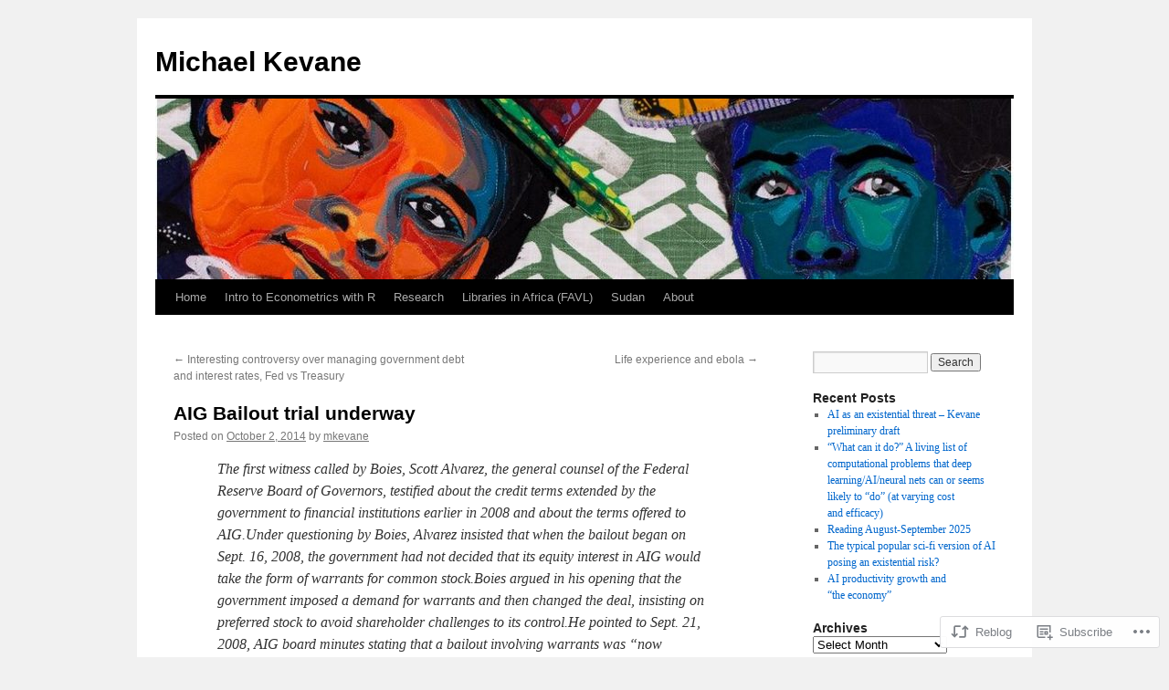

--- FILE ---
content_type: text/html; charset=UTF-8
request_url: https://mkevane.com/2014/10/02/aig-bailout-t4rial-underway/
body_size: 20576
content:
<!DOCTYPE html>
<html lang="en">
<head>
<meta charset="UTF-8" />
<title>
AIG Bailout trial underway | Michael Kevane</title>
<link rel="profile" href="https://gmpg.org/xfn/11" />
<link rel="stylesheet" type="text/css" media="all" href="https://s0.wp.com/wp-content/themes/pub/twentyten/style.css?m=1659017451i&amp;ver=20190507" />
<link rel="pingback" href="https://mkevane.com/xmlrpc.php">
<meta name='robots' content='max-image-preview:large' />

<!-- Async WordPress.com Remote Login -->
<script id="wpcom_remote_login_js">
var wpcom_remote_login_extra_auth = '';
function wpcom_remote_login_remove_dom_node_id( element_id ) {
	var dom_node = document.getElementById( element_id );
	if ( dom_node ) { dom_node.parentNode.removeChild( dom_node ); }
}
function wpcom_remote_login_remove_dom_node_classes( class_name ) {
	var dom_nodes = document.querySelectorAll( '.' + class_name );
	for ( var i = 0; i < dom_nodes.length; i++ ) {
		dom_nodes[ i ].parentNode.removeChild( dom_nodes[ i ] );
	}
}
function wpcom_remote_login_final_cleanup() {
	wpcom_remote_login_remove_dom_node_classes( "wpcom_remote_login_msg" );
	wpcom_remote_login_remove_dom_node_id( "wpcom_remote_login_key" );
	wpcom_remote_login_remove_dom_node_id( "wpcom_remote_login_validate" );
	wpcom_remote_login_remove_dom_node_id( "wpcom_remote_login_js" );
	wpcom_remote_login_remove_dom_node_id( "wpcom_request_access_iframe" );
	wpcom_remote_login_remove_dom_node_id( "wpcom_request_access_styles" );
}

// Watch for messages back from the remote login
window.addEventListener( "message", function( e ) {
	if ( e.origin === "https://r-login.wordpress.com" ) {
		var data = {};
		try {
			data = JSON.parse( e.data );
		} catch( e ) {
			wpcom_remote_login_final_cleanup();
			return;
		}

		if ( data.msg === 'LOGIN' ) {
			// Clean up the login check iframe
			wpcom_remote_login_remove_dom_node_id( "wpcom_remote_login_key" );

			var id_regex = new RegExp( /^[0-9]+$/ );
			var token_regex = new RegExp( /^.*|.*|.*$/ );
			if (
				token_regex.test( data.token )
				&& id_regex.test( data.wpcomid )
			) {
				// We have everything we need to ask for a login
				var script = document.createElement( "script" );
				script.setAttribute( "id", "wpcom_remote_login_validate" );
				script.src = '/remote-login.php?wpcom_remote_login=validate'
					+ '&wpcomid=' + data.wpcomid
					+ '&token=' + encodeURIComponent( data.token )
					+ '&host=' + window.location.protocol
					+ '//' + window.location.hostname
					+ '&postid=2445'
					+ '&is_singular=1';
				document.body.appendChild( script );
			}

			return;
		}

		// Safari ITP, not logged in, so redirect
		if ( data.msg === 'LOGIN-REDIRECT' ) {
			window.location = 'https://wordpress.com/log-in?redirect_to=' + window.location.href;
			return;
		}

		// Safari ITP, storage access failed, remove the request
		if ( data.msg === 'LOGIN-REMOVE' ) {
			var css_zap = 'html { -webkit-transition: margin-top 1s; transition: margin-top 1s; } /* 9001 */ html { margin-top: 0 !important; } * html body { margin-top: 0 !important; } @media screen and ( max-width: 782px ) { html { margin-top: 0 !important; } * html body { margin-top: 0 !important; } }';
			var style_zap = document.createElement( 'style' );
			style_zap.type = 'text/css';
			style_zap.appendChild( document.createTextNode( css_zap ) );
			document.body.appendChild( style_zap );

			var e = document.getElementById( 'wpcom_request_access_iframe' );
			e.parentNode.removeChild( e );

			document.cookie = 'wordpress_com_login_access=denied; path=/; max-age=31536000';

			return;
		}

		// Safari ITP
		if ( data.msg === 'REQUEST_ACCESS' ) {
			console.log( 'request access: safari' );

			// Check ITP iframe enable/disable knob
			if ( wpcom_remote_login_extra_auth !== 'safari_itp_iframe' ) {
				return;
			}

			// If we are in a "private window" there is no ITP.
			var private_window = false;
			try {
				var opendb = window.openDatabase( null, null, null, null );
			} catch( e ) {
				private_window = true;
			}

			if ( private_window ) {
				console.log( 'private window' );
				return;
			}

			var iframe = document.createElement( 'iframe' );
			iframe.id = 'wpcom_request_access_iframe';
			iframe.setAttribute( 'scrolling', 'no' );
			iframe.setAttribute( 'sandbox', 'allow-storage-access-by-user-activation allow-scripts allow-same-origin allow-top-navigation-by-user-activation' );
			iframe.src = 'https://r-login.wordpress.com/remote-login.php?wpcom_remote_login=request_access&origin=' + encodeURIComponent( data.origin ) + '&wpcomid=' + encodeURIComponent( data.wpcomid );

			var css = 'html { -webkit-transition: margin-top 1s; transition: margin-top 1s; } /* 9001 */ html { margin-top: 46px !important; } * html body { margin-top: 46px !important; } @media screen and ( max-width: 660px ) { html { margin-top: 71px !important; } * html body { margin-top: 71px !important; } #wpcom_request_access_iframe { display: block; height: 71px !important; } } #wpcom_request_access_iframe { border: 0px; height: 46px; position: fixed; top: 0; left: 0; width: 100%; min-width: 100%; z-index: 99999; background: #23282d; } ';

			var style = document.createElement( 'style' );
			style.type = 'text/css';
			style.id = 'wpcom_request_access_styles';
			style.appendChild( document.createTextNode( css ) );
			document.body.appendChild( style );

			document.body.appendChild( iframe );
		}

		if ( data.msg === 'DONE' ) {
			wpcom_remote_login_final_cleanup();
		}
	}
}, false );

// Inject the remote login iframe after the page has had a chance to load
// more critical resources
window.addEventListener( "DOMContentLoaded", function( e ) {
	var iframe = document.createElement( "iframe" );
	iframe.style.display = "none";
	iframe.setAttribute( "scrolling", "no" );
	iframe.setAttribute( "id", "wpcom_remote_login_key" );
	iframe.src = "https://r-login.wordpress.com/remote-login.php"
		+ "?wpcom_remote_login=key"
		+ "&origin=aHR0cHM6Ly9ta2V2YW5lLmNvbQ%3D%3D"
		+ "&wpcomid=32792239"
		+ "&time=" + Math.floor( Date.now() / 1000 );
	document.body.appendChild( iframe );
}, false );
</script>
<link rel='dns-prefetch' href='//s0.wp.com' />
<link rel="alternate" type="application/rss+xml" title="Michael Kevane &raquo; Feed" href="https://mkevane.com/feed/" />
<link rel="alternate" type="application/rss+xml" title="Michael Kevane &raquo; Comments Feed" href="https://mkevane.com/comments/feed/" />
	<script type="text/javascript">
		/* <![CDATA[ */
		function addLoadEvent(func) {
			var oldonload = window.onload;
			if (typeof window.onload != 'function') {
				window.onload = func;
			} else {
				window.onload = function () {
					oldonload();
					func();
				}
			}
		}
		/* ]]> */
	</script>
	<link crossorigin='anonymous' rel='stylesheet' id='all-css-0-1' href='/wp-content/mu-plugins/likes/jetpack-likes.css?m=1743883414i&cssminify=yes' type='text/css' media='all' />
<style id='wp-emoji-styles-inline-css'>

	img.wp-smiley, img.emoji {
		display: inline !important;
		border: none !important;
		box-shadow: none !important;
		height: 1em !important;
		width: 1em !important;
		margin: 0 0.07em !important;
		vertical-align: -0.1em !important;
		background: none !important;
		padding: 0 !important;
	}
/*# sourceURL=wp-emoji-styles-inline-css */
</style>
<link crossorigin='anonymous' rel='stylesheet' id='all-css-2-1' href='/wp-content/plugins/gutenberg-core/v22.2.0/build/styles/block-library/style.css?m=1764855221i&cssminify=yes' type='text/css' media='all' />
<style id='wp-block-library-inline-css'>
.has-text-align-justify {
	text-align:justify;
}
.has-text-align-justify{text-align:justify;}

/*# sourceURL=wp-block-library-inline-css */
</style><style id='global-styles-inline-css'>
:root{--wp--preset--aspect-ratio--square: 1;--wp--preset--aspect-ratio--4-3: 4/3;--wp--preset--aspect-ratio--3-4: 3/4;--wp--preset--aspect-ratio--3-2: 3/2;--wp--preset--aspect-ratio--2-3: 2/3;--wp--preset--aspect-ratio--16-9: 16/9;--wp--preset--aspect-ratio--9-16: 9/16;--wp--preset--color--black: #000;--wp--preset--color--cyan-bluish-gray: #abb8c3;--wp--preset--color--white: #fff;--wp--preset--color--pale-pink: #f78da7;--wp--preset--color--vivid-red: #cf2e2e;--wp--preset--color--luminous-vivid-orange: #ff6900;--wp--preset--color--luminous-vivid-amber: #fcb900;--wp--preset--color--light-green-cyan: #7bdcb5;--wp--preset--color--vivid-green-cyan: #00d084;--wp--preset--color--pale-cyan-blue: #8ed1fc;--wp--preset--color--vivid-cyan-blue: #0693e3;--wp--preset--color--vivid-purple: #9b51e0;--wp--preset--color--blue: #0066cc;--wp--preset--color--medium-gray: #666;--wp--preset--color--light-gray: #f1f1f1;--wp--preset--gradient--vivid-cyan-blue-to-vivid-purple: linear-gradient(135deg,rgb(6,147,227) 0%,rgb(155,81,224) 100%);--wp--preset--gradient--light-green-cyan-to-vivid-green-cyan: linear-gradient(135deg,rgb(122,220,180) 0%,rgb(0,208,130) 100%);--wp--preset--gradient--luminous-vivid-amber-to-luminous-vivid-orange: linear-gradient(135deg,rgb(252,185,0) 0%,rgb(255,105,0) 100%);--wp--preset--gradient--luminous-vivid-orange-to-vivid-red: linear-gradient(135deg,rgb(255,105,0) 0%,rgb(207,46,46) 100%);--wp--preset--gradient--very-light-gray-to-cyan-bluish-gray: linear-gradient(135deg,rgb(238,238,238) 0%,rgb(169,184,195) 100%);--wp--preset--gradient--cool-to-warm-spectrum: linear-gradient(135deg,rgb(74,234,220) 0%,rgb(151,120,209) 20%,rgb(207,42,186) 40%,rgb(238,44,130) 60%,rgb(251,105,98) 80%,rgb(254,248,76) 100%);--wp--preset--gradient--blush-light-purple: linear-gradient(135deg,rgb(255,206,236) 0%,rgb(152,150,240) 100%);--wp--preset--gradient--blush-bordeaux: linear-gradient(135deg,rgb(254,205,165) 0%,rgb(254,45,45) 50%,rgb(107,0,62) 100%);--wp--preset--gradient--luminous-dusk: linear-gradient(135deg,rgb(255,203,112) 0%,rgb(199,81,192) 50%,rgb(65,88,208) 100%);--wp--preset--gradient--pale-ocean: linear-gradient(135deg,rgb(255,245,203) 0%,rgb(182,227,212) 50%,rgb(51,167,181) 100%);--wp--preset--gradient--electric-grass: linear-gradient(135deg,rgb(202,248,128) 0%,rgb(113,206,126) 100%);--wp--preset--gradient--midnight: linear-gradient(135deg,rgb(2,3,129) 0%,rgb(40,116,252) 100%);--wp--preset--font-size--small: 13px;--wp--preset--font-size--medium: 20px;--wp--preset--font-size--large: 36px;--wp--preset--font-size--x-large: 42px;--wp--preset--font-family--albert-sans: 'Albert Sans', sans-serif;--wp--preset--font-family--alegreya: Alegreya, serif;--wp--preset--font-family--arvo: Arvo, serif;--wp--preset--font-family--bodoni-moda: 'Bodoni Moda', serif;--wp--preset--font-family--bricolage-grotesque: 'Bricolage Grotesque', sans-serif;--wp--preset--font-family--cabin: Cabin, sans-serif;--wp--preset--font-family--chivo: Chivo, sans-serif;--wp--preset--font-family--commissioner: Commissioner, sans-serif;--wp--preset--font-family--cormorant: Cormorant, serif;--wp--preset--font-family--courier-prime: 'Courier Prime', monospace;--wp--preset--font-family--crimson-pro: 'Crimson Pro', serif;--wp--preset--font-family--dm-mono: 'DM Mono', monospace;--wp--preset--font-family--dm-sans: 'DM Sans', sans-serif;--wp--preset--font-family--dm-serif-display: 'DM Serif Display', serif;--wp--preset--font-family--domine: Domine, serif;--wp--preset--font-family--eb-garamond: 'EB Garamond', serif;--wp--preset--font-family--epilogue: Epilogue, sans-serif;--wp--preset--font-family--fahkwang: Fahkwang, sans-serif;--wp--preset--font-family--figtree: Figtree, sans-serif;--wp--preset--font-family--fira-sans: 'Fira Sans', sans-serif;--wp--preset--font-family--fjalla-one: 'Fjalla One', sans-serif;--wp--preset--font-family--fraunces: Fraunces, serif;--wp--preset--font-family--gabarito: Gabarito, system-ui;--wp--preset--font-family--ibm-plex-mono: 'IBM Plex Mono', monospace;--wp--preset--font-family--ibm-plex-sans: 'IBM Plex Sans', sans-serif;--wp--preset--font-family--ibarra-real-nova: 'Ibarra Real Nova', serif;--wp--preset--font-family--instrument-serif: 'Instrument Serif', serif;--wp--preset--font-family--inter: Inter, sans-serif;--wp--preset--font-family--josefin-sans: 'Josefin Sans', sans-serif;--wp--preset--font-family--jost: Jost, sans-serif;--wp--preset--font-family--libre-baskerville: 'Libre Baskerville', serif;--wp--preset--font-family--libre-franklin: 'Libre Franklin', sans-serif;--wp--preset--font-family--literata: Literata, serif;--wp--preset--font-family--lora: Lora, serif;--wp--preset--font-family--merriweather: Merriweather, serif;--wp--preset--font-family--montserrat: Montserrat, sans-serif;--wp--preset--font-family--newsreader: Newsreader, serif;--wp--preset--font-family--noto-sans-mono: 'Noto Sans Mono', sans-serif;--wp--preset--font-family--nunito: Nunito, sans-serif;--wp--preset--font-family--open-sans: 'Open Sans', sans-serif;--wp--preset--font-family--overpass: Overpass, sans-serif;--wp--preset--font-family--pt-serif: 'PT Serif', serif;--wp--preset--font-family--petrona: Petrona, serif;--wp--preset--font-family--piazzolla: Piazzolla, serif;--wp--preset--font-family--playfair-display: 'Playfair Display', serif;--wp--preset--font-family--plus-jakarta-sans: 'Plus Jakarta Sans', sans-serif;--wp--preset--font-family--poppins: Poppins, sans-serif;--wp--preset--font-family--raleway: Raleway, sans-serif;--wp--preset--font-family--roboto: Roboto, sans-serif;--wp--preset--font-family--roboto-slab: 'Roboto Slab', serif;--wp--preset--font-family--rubik: Rubik, sans-serif;--wp--preset--font-family--rufina: Rufina, serif;--wp--preset--font-family--sora: Sora, sans-serif;--wp--preset--font-family--source-sans-3: 'Source Sans 3', sans-serif;--wp--preset--font-family--source-serif-4: 'Source Serif 4', serif;--wp--preset--font-family--space-mono: 'Space Mono', monospace;--wp--preset--font-family--syne: Syne, sans-serif;--wp--preset--font-family--texturina: Texturina, serif;--wp--preset--font-family--urbanist: Urbanist, sans-serif;--wp--preset--font-family--work-sans: 'Work Sans', sans-serif;--wp--preset--spacing--20: 0.44rem;--wp--preset--spacing--30: 0.67rem;--wp--preset--spacing--40: 1rem;--wp--preset--spacing--50: 1.5rem;--wp--preset--spacing--60: 2.25rem;--wp--preset--spacing--70: 3.38rem;--wp--preset--spacing--80: 5.06rem;--wp--preset--shadow--natural: 6px 6px 9px rgba(0, 0, 0, 0.2);--wp--preset--shadow--deep: 12px 12px 50px rgba(0, 0, 0, 0.4);--wp--preset--shadow--sharp: 6px 6px 0px rgba(0, 0, 0, 0.2);--wp--preset--shadow--outlined: 6px 6px 0px -3px rgb(255, 255, 255), 6px 6px rgb(0, 0, 0);--wp--preset--shadow--crisp: 6px 6px 0px rgb(0, 0, 0);}:where(.is-layout-flex){gap: 0.5em;}:where(.is-layout-grid){gap: 0.5em;}body .is-layout-flex{display: flex;}.is-layout-flex{flex-wrap: wrap;align-items: center;}.is-layout-flex > :is(*, div){margin: 0;}body .is-layout-grid{display: grid;}.is-layout-grid > :is(*, div){margin: 0;}:where(.wp-block-columns.is-layout-flex){gap: 2em;}:where(.wp-block-columns.is-layout-grid){gap: 2em;}:where(.wp-block-post-template.is-layout-flex){gap: 1.25em;}:where(.wp-block-post-template.is-layout-grid){gap: 1.25em;}.has-black-color{color: var(--wp--preset--color--black) !important;}.has-cyan-bluish-gray-color{color: var(--wp--preset--color--cyan-bluish-gray) !important;}.has-white-color{color: var(--wp--preset--color--white) !important;}.has-pale-pink-color{color: var(--wp--preset--color--pale-pink) !important;}.has-vivid-red-color{color: var(--wp--preset--color--vivid-red) !important;}.has-luminous-vivid-orange-color{color: var(--wp--preset--color--luminous-vivid-orange) !important;}.has-luminous-vivid-amber-color{color: var(--wp--preset--color--luminous-vivid-amber) !important;}.has-light-green-cyan-color{color: var(--wp--preset--color--light-green-cyan) !important;}.has-vivid-green-cyan-color{color: var(--wp--preset--color--vivid-green-cyan) !important;}.has-pale-cyan-blue-color{color: var(--wp--preset--color--pale-cyan-blue) !important;}.has-vivid-cyan-blue-color{color: var(--wp--preset--color--vivid-cyan-blue) !important;}.has-vivid-purple-color{color: var(--wp--preset--color--vivid-purple) !important;}.has-black-background-color{background-color: var(--wp--preset--color--black) !important;}.has-cyan-bluish-gray-background-color{background-color: var(--wp--preset--color--cyan-bluish-gray) !important;}.has-white-background-color{background-color: var(--wp--preset--color--white) !important;}.has-pale-pink-background-color{background-color: var(--wp--preset--color--pale-pink) !important;}.has-vivid-red-background-color{background-color: var(--wp--preset--color--vivid-red) !important;}.has-luminous-vivid-orange-background-color{background-color: var(--wp--preset--color--luminous-vivid-orange) !important;}.has-luminous-vivid-amber-background-color{background-color: var(--wp--preset--color--luminous-vivid-amber) !important;}.has-light-green-cyan-background-color{background-color: var(--wp--preset--color--light-green-cyan) !important;}.has-vivid-green-cyan-background-color{background-color: var(--wp--preset--color--vivid-green-cyan) !important;}.has-pale-cyan-blue-background-color{background-color: var(--wp--preset--color--pale-cyan-blue) !important;}.has-vivid-cyan-blue-background-color{background-color: var(--wp--preset--color--vivid-cyan-blue) !important;}.has-vivid-purple-background-color{background-color: var(--wp--preset--color--vivid-purple) !important;}.has-black-border-color{border-color: var(--wp--preset--color--black) !important;}.has-cyan-bluish-gray-border-color{border-color: var(--wp--preset--color--cyan-bluish-gray) !important;}.has-white-border-color{border-color: var(--wp--preset--color--white) !important;}.has-pale-pink-border-color{border-color: var(--wp--preset--color--pale-pink) !important;}.has-vivid-red-border-color{border-color: var(--wp--preset--color--vivid-red) !important;}.has-luminous-vivid-orange-border-color{border-color: var(--wp--preset--color--luminous-vivid-orange) !important;}.has-luminous-vivid-amber-border-color{border-color: var(--wp--preset--color--luminous-vivid-amber) !important;}.has-light-green-cyan-border-color{border-color: var(--wp--preset--color--light-green-cyan) !important;}.has-vivid-green-cyan-border-color{border-color: var(--wp--preset--color--vivid-green-cyan) !important;}.has-pale-cyan-blue-border-color{border-color: var(--wp--preset--color--pale-cyan-blue) !important;}.has-vivid-cyan-blue-border-color{border-color: var(--wp--preset--color--vivid-cyan-blue) !important;}.has-vivid-purple-border-color{border-color: var(--wp--preset--color--vivid-purple) !important;}.has-vivid-cyan-blue-to-vivid-purple-gradient-background{background: var(--wp--preset--gradient--vivid-cyan-blue-to-vivid-purple) !important;}.has-light-green-cyan-to-vivid-green-cyan-gradient-background{background: var(--wp--preset--gradient--light-green-cyan-to-vivid-green-cyan) !important;}.has-luminous-vivid-amber-to-luminous-vivid-orange-gradient-background{background: var(--wp--preset--gradient--luminous-vivid-amber-to-luminous-vivid-orange) !important;}.has-luminous-vivid-orange-to-vivid-red-gradient-background{background: var(--wp--preset--gradient--luminous-vivid-orange-to-vivid-red) !important;}.has-very-light-gray-to-cyan-bluish-gray-gradient-background{background: var(--wp--preset--gradient--very-light-gray-to-cyan-bluish-gray) !important;}.has-cool-to-warm-spectrum-gradient-background{background: var(--wp--preset--gradient--cool-to-warm-spectrum) !important;}.has-blush-light-purple-gradient-background{background: var(--wp--preset--gradient--blush-light-purple) !important;}.has-blush-bordeaux-gradient-background{background: var(--wp--preset--gradient--blush-bordeaux) !important;}.has-luminous-dusk-gradient-background{background: var(--wp--preset--gradient--luminous-dusk) !important;}.has-pale-ocean-gradient-background{background: var(--wp--preset--gradient--pale-ocean) !important;}.has-electric-grass-gradient-background{background: var(--wp--preset--gradient--electric-grass) !important;}.has-midnight-gradient-background{background: var(--wp--preset--gradient--midnight) !important;}.has-small-font-size{font-size: var(--wp--preset--font-size--small) !important;}.has-medium-font-size{font-size: var(--wp--preset--font-size--medium) !important;}.has-large-font-size{font-size: var(--wp--preset--font-size--large) !important;}.has-x-large-font-size{font-size: var(--wp--preset--font-size--x-large) !important;}.has-albert-sans-font-family{font-family: var(--wp--preset--font-family--albert-sans) !important;}.has-alegreya-font-family{font-family: var(--wp--preset--font-family--alegreya) !important;}.has-arvo-font-family{font-family: var(--wp--preset--font-family--arvo) !important;}.has-bodoni-moda-font-family{font-family: var(--wp--preset--font-family--bodoni-moda) !important;}.has-bricolage-grotesque-font-family{font-family: var(--wp--preset--font-family--bricolage-grotesque) !important;}.has-cabin-font-family{font-family: var(--wp--preset--font-family--cabin) !important;}.has-chivo-font-family{font-family: var(--wp--preset--font-family--chivo) !important;}.has-commissioner-font-family{font-family: var(--wp--preset--font-family--commissioner) !important;}.has-cormorant-font-family{font-family: var(--wp--preset--font-family--cormorant) !important;}.has-courier-prime-font-family{font-family: var(--wp--preset--font-family--courier-prime) !important;}.has-crimson-pro-font-family{font-family: var(--wp--preset--font-family--crimson-pro) !important;}.has-dm-mono-font-family{font-family: var(--wp--preset--font-family--dm-mono) !important;}.has-dm-sans-font-family{font-family: var(--wp--preset--font-family--dm-sans) !important;}.has-dm-serif-display-font-family{font-family: var(--wp--preset--font-family--dm-serif-display) !important;}.has-domine-font-family{font-family: var(--wp--preset--font-family--domine) !important;}.has-eb-garamond-font-family{font-family: var(--wp--preset--font-family--eb-garamond) !important;}.has-epilogue-font-family{font-family: var(--wp--preset--font-family--epilogue) !important;}.has-fahkwang-font-family{font-family: var(--wp--preset--font-family--fahkwang) !important;}.has-figtree-font-family{font-family: var(--wp--preset--font-family--figtree) !important;}.has-fira-sans-font-family{font-family: var(--wp--preset--font-family--fira-sans) !important;}.has-fjalla-one-font-family{font-family: var(--wp--preset--font-family--fjalla-one) !important;}.has-fraunces-font-family{font-family: var(--wp--preset--font-family--fraunces) !important;}.has-gabarito-font-family{font-family: var(--wp--preset--font-family--gabarito) !important;}.has-ibm-plex-mono-font-family{font-family: var(--wp--preset--font-family--ibm-plex-mono) !important;}.has-ibm-plex-sans-font-family{font-family: var(--wp--preset--font-family--ibm-plex-sans) !important;}.has-ibarra-real-nova-font-family{font-family: var(--wp--preset--font-family--ibarra-real-nova) !important;}.has-instrument-serif-font-family{font-family: var(--wp--preset--font-family--instrument-serif) !important;}.has-inter-font-family{font-family: var(--wp--preset--font-family--inter) !important;}.has-josefin-sans-font-family{font-family: var(--wp--preset--font-family--josefin-sans) !important;}.has-jost-font-family{font-family: var(--wp--preset--font-family--jost) !important;}.has-libre-baskerville-font-family{font-family: var(--wp--preset--font-family--libre-baskerville) !important;}.has-libre-franklin-font-family{font-family: var(--wp--preset--font-family--libre-franklin) !important;}.has-literata-font-family{font-family: var(--wp--preset--font-family--literata) !important;}.has-lora-font-family{font-family: var(--wp--preset--font-family--lora) !important;}.has-merriweather-font-family{font-family: var(--wp--preset--font-family--merriweather) !important;}.has-montserrat-font-family{font-family: var(--wp--preset--font-family--montserrat) !important;}.has-newsreader-font-family{font-family: var(--wp--preset--font-family--newsreader) !important;}.has-noto-sans-mono-font-family{font-family: var(--wp--preset--font-family--noto-sans-mono) !important;}.has-nunito-font-family{font-family: var(--wp--preset--font-family--nunito) !important;}.has-open-sans-font-family{font-family: var(--wp--preset--font-family--open-sans) !important;}.has-overpass-font-family{font-family: var(--wp--preset--font-family--overpass) !important;}.has-pt-serif-font-family{font-family: var(--wp--preset--font-family--pt-serif) !important;}.has-petrona-font-family{font-family: var(--wp--preset--font-family--petrona) !important;}.has-piazzolla-font-family{font-family: var(--wp--preset--font-family--piazzolla) !important;}.has-playfair-display-font-family{font-family: var(--wp--preset--font-family--playfair-display) !important;}.has-plus-jakarta-sans-font-family{font-family: var(--wp--preset--font-family--plus-jakarta-sans) !important;}.has-poppins-font-family{font-family: var(--wp--preset--font-family--poppins) !important;}.has-raleway-font-family{font-family: var(--wp--preset--font-family--raleway) !important;}.has-roboto-font-family{font-family: var(--wp--preset--font-family--roboto) !important;}.has-roboto-slab-font-family{font-family: var(--wp--preset--font-family--roboto-slab) !important;}.has-rubik-font-family{font-family: var(--wp--preset--font-family--rubik) !important;}.has-rufina-font-family{font-family: var(--wp--preset--font-family--rufina) !important;}.has-sora-font-family{font-family: var(--wp--preset--font-family--sora) !important;}.has-source-sans-3-font-family{font-family: var(--wp--preset--font-family--source-sans-3) !important;}.has-source-serif-4-font-family{font-family: var(--wp--preset--font-family--source-serif-4) !important;}.has-space-mono-font-family{font-family: var(--wp--preset--font-family--space-mono) !important;}.has-syne-font-family{font-family: var(--wp--preset--font-family--syne) !important;}.has-texturina-font-family{font-family: var(--wp--preset--font-family--texturina) !important;}.has-urbanist-font-family{font-family: var(--wp--preset--font-family--urbanist) !important;}.has-work-sans-font-family{font-family: var(--wp--preset--font-family--work-sans) !important;}
/*# sourceURL=global-styles-inline-css */
</style>

<style id='classic-theme-styles-inline-css'>
/*! This file is auto-generated */
.wp-block-button__link{color:#fff;background-color:#32373c;border-radius:9999px;box-shadow:none;text-decoration:none;padding:calc(.667em + 2px) calc(1.333em + 2px);font-size:1.125em}.wp-block-file__button{background:#32373c;color:#fff;text-decoration:none}
/*# sourceURL=/wp-includes/css/classic-themes.min.css */
</style>
<link crossorigin='anonymous' rel='stylesheet' id='all-css-4-1' href='/_static/??-eJyNjs0KAjEMhF/IGBdccQ/is7Q11mr/aFrKvr1RL4qyeAmZYb5ksGcwKVaKFUOD7Jt1kdGkQuKHrCpKItDJKfIUJLY2zCv8jfUsDGidCzGDzOBagHoRkL+4l425aaxdjFlc1D6Z259ZrrMneP5cKlVIjlpZLUrqTS5BlhJIFVVdih8Czl658kCP4TDshs12nMb9dL0D5+N7rw==&cssminify=yes' type='text/css' media='all' />
<style id='jetpack-global-styles-frontend-style-inline-css'>
:root { --font-headings: unset; --font-base: unset; --font-headings-default: -apple-system,BlinkMacSystemFont,"Segoe UI",Roboto,Oxygen-Sans,Ubuntu,Cantarell,"Helvetica Neue",sans-serif; --font-base-default: -apple-system,BlinkMacSystemFont,"Segoe UI",Roboto,Oxygen-Sans,Ubuntu,Cantarell,"Helvetica Neue",sans-serif;}
/*# sourceURL=jetpack-global-styles-frontend-style-inline-css */
</style>
<link crossorigin='anonymous' rel='stylesheet' id='all-css-6-1' href='/_static/??-eJyNjcsKAjEMRX/IGtQZBxfip0hMS9sxTYppGfx7H7gRN+7ugcs5sFRHKi1Ig9Jd5R6zGMyhVaTrh8G6QFHfORhYwlvw6P39PbPENZmt4G/ROQuBKWVkxxrVvuBH1lIoz2waILJekF+HUzlupnG3nQ77YZwfuRJIaQ==&cssminify=yes' type='text/css' media='all' />
<script type="text/javascript" id="wpcom-actionbar-placeholder-js-extra">
/* <![CDATA[ */
var actionbardata = {"siteID":"32792239","postID":"2445","siteURL":"https://mkevane.com","xhrURL":"https://mkevane.com/wp-admin/admin-ajax.php","nonce":"6dfe660a43","isLoggedIn":"","statusMessage":"","subsEmailDefault":"instantly","proxyScriptUrl":"https://s0.wp.com/wp-content/js/wpcom-proxy-request.js?m=1513050504i&amp;ver=20211021","shortlink":"https://wp.me/p2dAL5-Dr","i18n":{"followedText":"New posts from this site will now appear in your \u003Ca href=\"https://wordpress.com/reader\"\u003EReader\u003C/a\u003E","foldBar":"Collapse this bar","unfoldBar":"Expand this bar","shortLinkCopied":"Shortlink copied to clipboard."}};
//# sourceURL=wpcom-actionbar-placeholder-js-extra
/* ]]> */
</script>
<script type="text/javascript" id="jetpack-mu-wpcom-settings-js-before">
/* <![CDATA[ */
var JETPACK_MU_WPCOM_SETTINGS = {"assetsUrl":"https://s0.wp.com/wp-content/mu-plugins/jetpack-mu-wpcom-plugin/sun/jetpack_vendor/automattic/jetpack-mu-wpcom/src/build/"};
//# sourceURL=jetpack-mu-wpcom-settings-js-before
/* ]]> */
</script>
<script crossorigin='anonymous' type='text/javascript'  src='/wp-content/js/rlt-proxy.js?m=1720530689i'></script>
<script type="text/javascript" id="rlt-proxy-js-after">
/* <![CDATA[ */
	rltInitialize( {"token":null,"iframeOrigins":["https:\/\/widgets.wp.com"]} );
//# sourceURL=rlt-proxy-js-after
/* ]]> */
</script>
<link rel="EditURI" type="application/rsd+xml" title="RSD" href="https://mkevane.wordpress.com/xmlrpc.php?rsd" />
<meta name="generator" content="WordPress.com" />
<link rel="canonical" href="https://mkevane.com/2014/10/02/aig-bailout-t4rial-underway/" />
<link rel='shortlink' href='https://wp.me/p2dAL5-Dr' />
<link rel="alternate" type="application/json+oembed" href="https://public-api.wordpress.com/oembed/?format=json&amp;url=https%3A%2F%2Fmkevane.com%2F2014%2F10%2F02%2Faig-bailout-t4rial-underway%2F&amp;for=wpcom-auto-discovery" /><link rel="alternate" type="application/xml+oembed" href="https://public-api.wordpress.com/oembed/?format=xml&amp;url=https%3A%2F%2Fmkevane.com%2F2014%2F10%2F02%2Faig-bailout-t4rial-underway%2F&amp;for=wpcom-auto-discovery" />
<!-- Jetpack Open Graph Tags -->
<meta property="og:type" content="article" />
<meta property="og:title" content="AIG Bailout trial underway" />
<meta property="og:url" content="https://mkevane.com/2014/10/02/aig-bailout-t4rial-underway/" />
<meta property="og:description" content="The first witness called by Boies, Scott Alvarez, the general counsel of the Federal Reserve Board of Governors, testified about the credit terms extended by the government to financial institution…" />
<meta property="article:published_time" content="2014-10-02T00:20:00+00:00" />
<meta property="article:modified_time" content="2014-10-02T00:37:34+00:00" />
<meta property="og:site_name" content="Michael Kevane" />
<meta property="og:image" content="https://s0.wp.com/i/blank.jpg?m=1383295312i" />
<meta property="og:image:width" content="200" />
<meta property="og:image:height" content="200" />
<meta property="og:image:alt" content="" />
<meta property="og:locale" content="en_US" />
<meta property="article:publisher" content="https://www.facebook.com/WordPresscom" />
<meta name="twitter:creator" content="@mkevane" />
<meta name="twitter:site" content="@mkevane" />
<meta name="twitter:text:title" content="AIG Bailout trial&nbsp;underway" />
<meta name="twitter:card" content="summary" />

<!-- End Jetpack Open Graph Tags -->
<link rel="shortcut icon" type="image/x-icon" href="https://s0.wp.com/i/favicon.ico?m=1713425267i" sizes="16x16 24x24 32x32 48x48" />
<link rel="icon" type="image/x-icon" href="https://s0.wp.com/i/favicon.ico?m=1713425267i" sizes="16x16 24x24 32x32 48x48" />
<link rel="apple-touch-icon" href="https://s0.wp.com/i/webclip.png?m=1713868326i" />
<link rel='openid.server' href='https://mkevane.com/?openidserver=1' />
<link rel='openid.delegate' href='https://mkevane.com/' />
<link rel="search" type="application/opensearchdescription+xml" href="https://mkevane.com/osd.xml" title="Michael Kevane" />
<link rel="search" type="application/opensearchdescription+xml" href="https://s1.wp.com/opensearch.xml" title="WordPress.com" />
		<style type="text/css">
			.recentcomments a {
				display: inline !important;
				padding: 0 !important;
				margin: 0 !important;
			}

			table.recentcommentsavatartop img.avatar, table.recentcommentsavatarend img.avatar {
				border: 0px;
				margin: 0;
			}

			table.recentcommentsavatartop a, table.recentcommentsavatarend a {
				border: 0px !important;
				background-color: transparent !important;
			}

			td.recentcommentsavatarend, td.recentcommentsavatartop {
				padding: 0px 0px 1px 0px;
				margin: 0px;
			}

			td.recentcommentstextend {
				border: none !important;
				padding: 0px 0px 2px 10px;
			}

			.rtl td.recentcommentstextend {
				padding: 0px 10px 2px 0px;
			}

			td.recentcommentstexttop {
				border: none;
				padding: 0px 0px 0px 10px;
			}

			.rtl td.recentcommentstexttop {
				padding: 0px 10px 0px 0px;
			}
		</style>
		<meta name="description" content="The first witness called by Boies, Scott Alvarez, the general counsel of the Federal Reserve Board of Governors, testified about the credit terms extended by the government to financial institutions earlier in 2008 and about the terms offered to AIG.Under questioning by Boies, Alvarez insisted that when the bailout began on Sept. 16, 2008, the&hellip;" />
</head>

<body class="wp-singular post-template-default single single-post postid-2445 single-format-standard wp-theme-pubtwentyten customizer-styles-applied single-author jetpack-reblog-enabled">
<div id="wrapper" class="hfeed">
	<div id="header">
		<div id="masthead">
			<div id="branding" role="banner">
								<div id="site-title">
					<span>
						<a href="https://mkevane.com/" title="Michael Kevane" rel="home">Michael Kevane</a>
					</span>
				</div>
				<div id="site-description"></div>

									<a class="home-link" href="https://mkevane.com/" title="Michael Kevane" rel="home">
						<img src="https://mkevane.com/wp-content/uploads/2020/02/cropped-bisa-butler.jpg" width="940" height="198" alt="" />
					</a>
								</div><!-- #branding -->

			<div id="access" role="navigation">
								<div class="skip-link screen-reader-text"><a href="#content" title="Skip to content">Skip to content</a></div>
				<div class="menu"><ul>
<li ><a href="https://mkevane.com/">Home</a></li><li class="page_item page-item-1521"><a href="https://mkevane.com/intro_econometrics/">Intro to Econometrics with&nbsp;R</a></li>
<li class="page_item page-item-8"><a href="https://mkevane.com/research/">Research</a></li>
<li class="page_item page-item-24"><a href="https://mkevane.com/favl/">Libraries in Africa&nbsp;(FAVL)</a></li>
<li class="page_item page-item-33"><a href="https://mkevane.com/sudan/">Sudan</a></li>
<li class="page_item page-item-2"><a href="https://mkevane.com/about/">About</a></li>
</ul></div>
			</div><!-- #access -->
		</div><!-- #masthead -->
	</div><!-- #header -->

	<div id="main">

		<div id="container">
			<div id="content" role="main">

			

				<div id="nav-above" class="navigation">
					<div class="nav-previous"><a href="https://mkevane.com/2014/10/01/interesting-controversy-over-managing-government-debt-and-interest-rates-fed-vs-treasurt/" rel="prev"><span class="meta-nav">&larr;</span> Interesting controversy over managing government debt and interest rates, Fed vs&nbsp;Treasury</a></div>
					<div class="nav-next"><a href="https://mkevane.com/2014/10/03/life-experience-and-ebola/" rel="next">Life experience and&nbsp;ebola <span class="meta-nav">&rarr;</span></a></div>
				</div><!-- #nav-above -->

				<div id="post-2445" class="post-2445 post type-post status-publish format-standard hentry category-teaching-macroeconomics">
											<h2 class="entry-title"><a href="https://mkevane.com/2014/10/02/aig-bailout-t4rial-underway/" rel="bookmark">AIG Bailout trial&nbsp;underway</a></h2>					
					<div class="entry-meta">
						<span class="meta-prep meta-prep-author">Posted on</span> <a href="https://mkevane.com/2014/10/02/aig-bailout-t4rial-underway/" title="12:20 am" rel="bookmark"><span class="entry-date">October 2, 2014</span></a> <span class="meta-sep">by</span> <span class="author vcard"><a class="url fn n" href="https://mkevane.com/author/mkevane/" title="View all posts by mkevane">mkevane</a></span>					</div><!-- .entry-meta -->

					<div class="entry-content">
						<blockquote><p>The first witness called by Boies, Scott Alvarez, the general counsel of the Federal Reserve Board of Governors, testified about the credit terms extended by the government to financial institutions earlier in 2008 and about the terms offered to AIG.Under questioning by Boies, Alvarez insisted that when the bailout began on Sept. 16, 2008, the government had not decided that its equity interest in AIG would take the form of warrants for common stock.Boies argued in his opening that the government imposed a demand for warrants and then changed the deal, insisting on preferred stock to avoid shareholder challenges to its control.He pointed to Sept. 21, 2008, AIG board minutes stating that a bailout involving warrants was “now proposed to be convertible preferred stock.” Alvarez’s hand-written meeting notes from Sept. 18 said “there may be issues with warrants at AIG.”</p></blockquote>
<p>via <a href="http://www.bloomberg.com/news/2014-09-29/greenberg-team-to-grill-bernanke-geithner-on-aig-bailout.html">AIG Bailout by U.S. Was ‘Extortion,’ Greenberg Lawyer Says &#8211; Bloomberg</a>.</p>
<div id="jp-post-flair" class="sharedaddy sd-like-enabled sd-sharing-enabled"><div class="sharedaddy sd-sharing-enabled"><div class="robots-nocontent sd-block sd-social sd-social-icon sd-sharing"><h3 class="sd-title">Share this:</h3><div class="sd-content"><ul><li><a href="#" class="sharing-anchor sd-button share-more"><span>Share</span></a></li><li class="share-end"></li></ul><div class="sharing-hidden"><div class="inner" style="display: none;"><ul><li class="share-twitter"><a rel="nofollow noopener noreferrer"
				data-shared="sharing-twitter-2445"
				class="share-twitter sd-button share-icon no-text"
				href="https://mkevane.com/2014/10/02/aig-bailout-t4rial-underway/?share=twitter"
				target="_blank"
				aria-labelledby="sharing-twitter-2445"
				>
				<span id="sharing-twitter-2445" hidden>Share on X (Opens in new window)</span>
				<span>X</span>
			</a></li><li class="share-tumblr"><a rel="nofollow noopener noreferrer"
				data-shared="sharing-tumblr-2445"
				class="share-tumblr sd-button share-icon no-text"
				href="https://mkevane.com/2014/10/02/aig-bailout-t4rial-underway/?share=tumblr"
				target="_blank"
				aria-labelledby="sharing-tumblr-2445"
				>
				<span id="sharing-tumblr-2445" hidden>Share on Tumblr (Opens in new window)</span>
				<span>Tumblr</span>
			</a></li><li class="share-pinterest"><a rel="nofollow noopener noreferrer"
				data-shared="sharing-pinterest-2445"
				class="share-pinterest sd-button share-icon no-text"
				href="https://mkevane.com/2014/10/02/aig-bailout-t4rial-underway/?share=pinterest"
				target="_blank"
				aria-labelledby="sharing-pinterest-2445"
				>
				<span id="sharing-pinterest-2445" hidden>Share on Pinterest (Opens in new window)</span>
				<span>Pinterest</span>
			</a></li><li class="share-facebook"><a rel="nofollow noopener noreferrer"
				data-shared="sharing-facebook-2445"
				class="share-facebook sd-button share-icon no-text"
				href="https://mkevane.com/2014/10/02/aig-bailout-t4rial-underway/?share=facebook"
				target="_blank"
				aria-labelledby="sharing-facebook-2445"
				>
				<span id="sharing-facebook-2445" hidden>Share on Facebook (Opens in new window)</span>
				<span>Facebook</span>
			</a></li><li class="share-end"></li></ul></div></div></div></div></div><div class='sharedaddy sd-block sd-like jetpack-likes-widget-wrapper jetpack-likes-widget-unloaded' id='like-post-wrapper-32792239-2445-696aeecc735c6' data-src='//widgets.wp.com/likes/index.html?ver=20260117#blog_id=32792239&amp;post_id=2445&amp;origin=mkevane.wordpress.com&amp;obj_id=32792239-2445-696aeecc735c6&amp;domain=mkevane.com' data-name='like-post-frame-32792239-2445-696aeecc735c6' data-title='Like or Reblog'><div class='likes-widget-placeholder post-likes-widget-placeholder' style='height: 55px;'><span class='button'><span>Like</span></span> <span class='loading'>Loading...</span></div><span class='sd-text-color'></span><a class='sd-link-color'></a></div></div>											</div><!-- .entry-content -->

							<div id="entry-author-info">
						<div id="author-avatar">
							<img referrerpolicy="no-referrer" alt='Unknown&#039;s avatar' src='https://2.gravatar.com/avatar/e7bb9e66267f44962c6eccbdd24561fbf4ec71642306fa8f3d17d59228e28832?s=60&#038;d=identicon&#038;r=G' srcset='https://2.gravatar.com/avatar/e7bb9e66267f44962c6eccbdd24561fbf4ec71642306fa8f3d17d59228e28832?s=60&#038;d=identicon&#038;r=G 1x, https://2.gravatar.com/avatar/e7bb9e66267f44962c6eccbdd24561fbf4ec71642306fa8f3d17d59228e28832?s=90&#038;d=identicon&#038;r=G 1.5x, https://2.gravatar.com/avatar/e7bb9e66267f44962c6eccbdd24561fbf4ec71642306fa8f3d17d59228e28832?s=120&#038;d=identicon&#038;r=G 2x, https://2.gravatar.com/avatar/e7bb9e66267f44962c6eccbdd24561fbf4ec71642306fa8f3d17d59228e28832?s=180&#038;d=identicon&#038;r=G 3x, https://2.gravatar.com/avatar/e7bb9e66267f44962c6eccbdd24561fbf4ec71642306fa8f3d17d59228e28832?s=240&#038;d=identicon&#038;r=G 4x' class='avatar avatar-60' height='60' width='60' decoding='async' />						</div><!-- #author-avatar -->
						<div id="author-description">
							<h2>
							About mkevane							</h2>
							Economist at Santa Clara University and Director of Friends of African Village Libraries.							<div id="author-link">
								<a href="https://mkevane.com/author/mkevane/" rel="author">
									View all posts by mkevane <span class="meta-nav">&rarr;</span>								</a>
							</div><!-- #author-link	-->
						</div><!-- #author-description -->
					</div><!-- #entry-author-info -->

						<div class="entry-utility">
							This entry was posted in <a href="https://mkevane.com/category/teaching-macroeconomics/" rel="category tag">Teaching macroeconomics</a>. Bookmark the <a href="https://mkevane.com/2014/10/02/aig-bailout-t4rial-underway/" title="Permalink to AIG Bailout trial&nbsp;underway" rel="bookmark">permalink</a>.													</div><!-- .entry-utility -->
					</div><!-- #post-2445 -->

				<div id="nav-below" class="navigation">
					<div class="nav-previous"><a href="https://mkevane.com/2014/10/01/interesting-controversy-over-managing-government-debt-and-interest-rates-fed-vs-treasurt/" rel="prev"><span class="meta-nav">&larr;</span> Interesting controversy over managing government debt and interest rates, Fed vs&nbsp;Treasury</a></div>
					<div class="nav-next"><a href="https://mkevane.com/2014/10/03/life-experience-and-ebola/" rel="next">Life experience and&nbsp;ebola <span class="meta-nav">&rarr;</span></a></div>
				</div><!-- #nav-below -->

				
			<div id="comments">




</div><!-- #comments -->

	
			</div><!-- #content -->
		</div><!-- #container -->


		<div id="primary" class="widget-area" role="complementary">
						<ul class="xoxo">

<li id="search-2" class="widget-container widget_search"><form role="search" method="get" id="searchform" class="searchform" action="https://mkevane.com/">
				<div>
					<label class="screen-reader-text" for="s">Search for:</label>
					<input type="text" value="" name="s" id="s" />
					<input type="submit" id="searchsubmit" value="Search" />
				</div>
			</form></li>
		<li id="recent-posts-2" class="widget-container widget_recent_entries">
		<h3 class="widget-title">Recent Posts</h3>
		<ul>
											<li>
					<a href="https://mkevane.com/2025/10/20/ai-as-an-existential-threat-kevane-preliminary-draft/">AI as an existential threat &#8211; Kevane preliminary&nbsp;draft</a>
									</li>
											<li>
					<a href="https://mkevane.com/2025/10/03/what-can-it-do-a-living-list-of-computational-problems-that-deep-learning-ai-neural-nets-can-or-seems-likely-to-do-at-varying-cost-and-efficacy/">&#8220;What can it do?&#8221; A living list of computational problems that deep learning/AI/neural nets can or seems likely to &#8220;do&#8221; (at varying cost and&nbsp;efficacy)</a>
									</li>
											<li>
					<a href="https://mkevane.com/2025/10/03/reading-august-september-2025/">Reading August-September 2025</a>
									</li>
											<li>
					<a href="https://mkevane.com/2025/10/01/the-typical-popular-sci-fi-version-of-ai-posing-an-existential-risk/">The typical popular sci-fi version of AI posing an existential&nbsp;risk?</a>
									</li>
											<li>
					<a href="https://mkevane.com/2025/09/14/ai-productivity-growth-and-the-economy/">AI productivity growth and &#8220;the&nbsp;economy&#8221;</a>
									</li>
					</ul>

		</li><li id="archives-2" class="widget-container widget_archive"><h3 class="widget-title">Archives</h3>		<label class="screen-reader-text" for="archives-dropdown-2">Archives</label>
		<select id="archives-dropdown-2" name="archive-dropdown">
			
			<option value="">Select Month</option>
				<option value='https://mkevane.com/2025/10/'> October 2025 &nbsp;(4)</option>
	<option value='https://mkevane.com/2025/09/'> September 2025 &nbsp;(1)</option>
	<option value='https://mkevane.com/2025/07/'> July 2025 &nbsp;(1)</option>
	<option value='https://mkevane.com/2025/06/'> June 2025 &nbsp;(2)</option>
	<option value='https://mkevane.com/2025/05/'> May 2025 &nbsp;(4)</option>
	<option value='https://mkevane.com/2025/02/'> February 2025 &nbsp;(1)</option>
	<option value='https://mkevane.com/2025/01/'> January 2025 &nbsp;(2)</option>
	<option value='https://mkevane.com/2024/11/'> November 2024 &nbsp;(2)</option>
	<option value='https://mkevane.com/2024/10/'> October 2024 &nbsp;(7)</option>
	<option value='https://mkevane.com/2024/08/'> August 2024 &nbsp;(1)</option>
	<option value='https://mkevane.com/2024/06/'> June 2024 &nbsp;(2)</option>
	<option value='https://mkevane.com/2024/05/'> May 2024 &nbsp;(2)</option>
	<option value='https://mkevane.com/2024/04/'> April 2024 &nbsp;(3)</option>
	<option value='https://mkevane.com/2024/03/'> March 2024 &nbsp;(2)</option>
	<option value='https://mkevane.com/2024/02/'> February 2024 &nbsp;(1)</option>
	<option value='https://mkevane.com/2024/01/'> January 2024 &nbsp;(3)</option>
	<option value='https://mkevane.com/2023/12/'> December 2023 &nbsp;(4)</option>
	<option value='https://mkevane.com/2023/11/'> November 2023 &nbsp;(6)</option>
	<option value='https://mkevane.com/2023/10/'> October 2023 &nbsp;(4)</option>
	<option value='https://mkevane.com/2023/09/'> September 2023 &nbsp;(6)</option>
	<option value='https://mkevane.com/2023/08/'> August 2023 &nbsp;(1)</option>
	<option value='https://mkevane.com/2023/07/'> July 2023 &nbsp;(11)</option>
	<option value='https://mkevane.com/2023/06/'> June 2023 &nbsp;(2)</option>
	<option value='https://mkevane.com/2023/05/'> May 2023 &nbsp;(3)</option>
	<option value='https://mkevane.com/2023/04/'> April 2023 &nbsp;(7)</option>
	<option value='https://mkevane.com/2023/03/'> March 2023 &nbsp;(5)</option>
	<option value='https://mkevane.com/2023/02/'> February 2023 &nbsp;(1)</option>
	<option value='https://mkevane.com/2023/01/'> January 2023 &nbsp;(2)</option>
	<option value='https://mkevane.com/2022/12/'> December 2022 &nbsp;(6)</option>
	<option value='https://mkevane.com/2022/11/'> November 2022 &nbsp;(4)</option>
	<option value='https://mkevane.com/2022/10/'> October 2022 &nbsp;(4)</option>
	<option value='https://mkevane.com/2022/09/'> September 2022 &nbsp;(3)</option>
	<option value='https://mkevane.com/2022/08/'> August 2022 &nbsp;(5)</option>
	<option value='https://mkevane.com/2022/07/'> July 2022 &nbsp;(3)</option>
	<option value='https://mkevane.com/2022/06/'> June 2022 &nbsp;(3)</option>
	<option value='https://mkevane.com/2022/05/'> May 2022 &nbsp;(5)</option>
	<option value='https://mkevane.com/2022/04/'> April 2022 &nbsp;(6)</option>
	<option value='https://mkevane.com/2022/03/'> March 2022 &nbsp;(9)</option>
	<option value='https://mkevane.com/2022/02/'> February 2022 &nbsp;(2)</option>
	<option value='https://mkevane.com/2022/01/'> January 2022 &nbsp;(6)</option>
	<option value='https://mkevane.com/2021/12/'> December 2021 &nbsp;(4)</option>
	<option value='https://mkevane.com/2021/11/'> November 2021 &nbsp;(1)</option>
	<option value='https://mkevane.com/2021/10/'> October 2021 &nbsp;(3)</option>
	<option value='https://mkevane.com/2021/09/'> September 2021 &nbsp;(2)</option>
	<option value='https://mkevane.com/2021/08/'> August 2021 &nbsp;(7)</option>
	<option value='https://mkevane.com/2021/07/'> July 2021 &nbsp;(2)</option>
	<option value='https://mkevane.com/2021/06/'> June 2021 &nbsp;(2)</option>
	<option value='https://mkevane.com/2021/05/'> May 2021 &nbsp;(4)</option>
	<option value='https://mkevane.com/2021/04/'> April 2021 &nbsp;(6)</option>
	<option value='https://mkevane.com/2021/03/'> March 2021 &nbsp;(2)</option>
	<option value='https://mkevane.com/2021/02/'> February 2021 &nbsp;(8)</option>
	<option value='https://mkevane.com/2021/01/'> January 2021 &nbsp;(5)</option>
	<option value='https://mkevane.com/2020/12/'> December 2020 &nbsp;(10)</option>
	<option value='https://mkevane.com/2020/10/'> October 2020 &nbsp;(1)</option>
	<option value='https://mkevane.com/2020/09/'> September 2020 &nbsp;(4)</option>
	<option value='https://mkevane.com/2020/08/'> August 2020 &nbsp;(1)</option>
	<option value='https://mkevane.com/2020/07/'> July 2020 &nbsp;(2)</option>
	<option value='https://mkevane.com/2020/06/'> June 2020 &nbsp;(2)</option>
	<option value='https://mkevane.com/2020/05/'> May 2020 &nbsp;(3)</option>
	<option value='https://mkevane.com/2020/04/'> April 2020 &nbsp;(6)</option>
	<option value='https://mkevane.com/2020/03/'> March 2020 &nbsp;(6)</option>
	<option value='https://mkevane.com/2020/02/'> February 2020 &nbsp;(5)</option>
	<option value='https://mkevane.com/2020/01/'> January 2020 &nbsp;(4)</option>
	<option value='https://mkevane.com/2019/12/'> December 2019 &nbsp;(4)</option>
	<option value='https://mkevane.com/2019/11/'> November 2019 &nbsp;(4)</option>
	<option value='https://mkevane.com/2019/10/'> October 2019 &nbsp;(16)</option>
	<option value='https://mkevane.com/2019/09/'> September 2019 &nbsp;(4)</option>
	<option value='https://mkevane.com/2019/08/'> August 2019 &nbsp;(2)</option>
	<option value='https://mkevane.com/2019/07/'> July 2019 &nbsp;(4)</option>
	<option value='https://mkevane.com/2019/06/'> June 2019 &nbsp;(1)</option>
	<option value='https://mkevane.com/2019/05/'> May 2019 &nbsp;(8)</option>
	<option value='https://mkevane.com/2019/04/'> April 2019 &nbsp;(12)</option>
	<option value='https://mkevane.com/2019/03/'> March 2019 &nbsp;(4)</option>
	<option value='https://mkevane.com/2019/02/'> February 2019 &nbsp;(2)</option>
	<option value='https://mkevane.com/2018/12/'> December 2018 &nbsp;(7)</option>
	<option value='https://mkevane.com/2018/11/'> November 2018 &nbsp;(7)</option>
	<option value='https://mkevane.com/2018/10/'> October 2018 &nbsp;(15)</option>
	<option value='https://mkevane.com/2018/09/'> September 2018 &nbsp;(10)</option>
	<option value='https://mkevane.com/2018/08/'> August 2018 &nbsp;(3)</option>
	<option value='https://mkevane.com/2018/07/'> July 2018 &nbsp;(8)</option>
	<option value='https://mkevane.com/2018/06/'> June 2018 &nbsp;(13)</option>
	<option value='https://mkevane.com/2018/05/'> May 2018 &nbsp;(9)</option>
	<option value='https://mkevane.com/2018/04/'> April 2018 &nbsp;(21)</option>
	<option value='https://mkevane.com/2018/03/'> March 2018 &nbsp;(9)</option>
	<option value='https://mkevane.com/2018/02/'> February 2018 &nbsp;(3)</option>
	<option value='https://mkevane.com/2018/01/'> January 2018 &nbsp;(17)</option>
	<option value='https://mkevane.com/2017/12/'> December 2017 &nbsp;(9)</option>
	<option value='https://mkevane.com/2017/11/'> November 2017 &nbsp;(2)</option>
	<option value='https://mkevane.com/2017/10/'> October 2017 &nbsp;(27)</option>
	<option value='https://mkevane.com/2017/09/'> September 2017 &nbsp;(14)</option>
	<option value='https://mkevane.com/2017/08/'> August 2017 &nbsp;(9)</option>
	<option value='https://mkevane.com/2017/07/'> July 2017 &nbsp;(22)</option>
	<option value='https://mkevane.com/2017/06/'> June 2017 &nbsp;(26)</option>
	<option value='https://mkevane.com/2017/05/'> May 2017 &nbsp;(25)</option>
	<option value='https://mkevane.com/2017/04/'> April 2017 &nbsp;(18)</option>
	<option value='https://mkevane.com/2017/03/'> March 2017 &nbsp;(8)</option>
	<option value='https://mkevane.com/2017/02/'> February 2017 &nbsp;(15)</option>
	<option value='https://mkevane.com/2017/01/'> January 2017 &nbsp;(4)</option>
	<option value='https://mkevane.com/2016/12/'> December 2016 &nbsp;(6)</option>
	<option value='https://mkevane.com/2016/11/'> November 2016 &nbsp;(5)</option>
	<option value='https://mkevane.com/2016/10/'> October 2016 &nbsp;(13)</option>
	<option value='https://mkevane.com/2016/09/'> September 2016 &nbsp;(13)</option>
	<option value='https://mkevane.com/2016/08/'> August 2016 &nbsp;(9)</option>
	<option value='https://mkevane.com/2016/07/'> July 2016 &nbsp;(44)</option>
	<option value='https://mkevane.com/2016/06/'> June 2016 &nbsp;(19)</option>
	<option value='https://mkevane.com/2016/05/'> May 2016 &nbsp;(10)</option>
	<option value='https://mkevane.com/2016/04/'> April 2016 &nbsp;(11)</option>
	<option value='https://mkevane.com/2016/03/'> March 2016 &nbsp;(17)</option>
	<option value='https://mkevane.com/2016/02/'> February 2016 &nbsp;(7)</option>
	<option value='https://mkevane.com/2016/01/'> January 2016 &nbsp;(6)</option>
	<option value='https://mkevane.com/2015/12/'> December 2015 &nbsp;(7)</option>
	<option value='https://mkevane.com/2015/11/'> November 2015 &nbsp;(4)</option>
	<option value='https://mkevane.com/2015/10/'> October 2015 &nbsp;(15)</option>
	<option value='https://mkevane.com/2015/09/'> September 2015 &nbsp;(28)</option>
	<option value='https://mkevane.com/2015/08/'> August 2015 &nbsp;(13)</option>
	<option value='https://mkevane.com/2015/07/'> July 2015 &nbsp;(24)</option>
	<option value='https://mkevane.com/2015/06/'> June 2015 &nbsp;(9)</option>
	<option value='https://mkevane.com/2015/05/'> May 2015 &nbsp;(7)</option>
	<option value='https://mkevane.com/2015/04/'> April 2015 &nbsp;(9)</option>
	<option value='https://mkevane.com/2015/03/'> March 2015 &nbsp;(15)</option>
	<option value='https://mkevane.com/2015/02/'> February 2015 &nbsp;(11)</option>
	<option value='https://mkevane.com/2015/01/'> January 2015 &nbsp;(9)</option>
	<option value='https://mkevane.com/2014/12/'> December 2014 &nbsp;(19)</option>
	<option value='https://mkevane.com/2014/11/'> November 2014 &nbsp;(50)</option>
	<option value='https://mkevane.com/2014/10/'> October 2014 &nbsp;(68)</option>
	<option value='https://mkevane.com/2014/09/'> September 2014 &nbsp;(35)</option>
	<option value='https://mkevane.com/2014/08/'> August 2014 &nbsp;(24)</option>
	<option value='https://mkevane.com/2014/07/'> July 2014 &nbsp;(55)</option>
	<option value='https://mkevane.com/2014/06/'> June 2014 &nbsp;(19)</option>
	<option value='https://mkevane.com/2014/05/'> May 2014 &nbsp;(17)</option>
	<option value='https://mkevane.com/2014/04/'> April 2014 &nbsp;(34)</option>
	<option value='https://mkevane.com/2014/03/'> March 2014 &nbsp;(13)</option>
	<option value='https://mkevane.com/2014/02/'> February 2014 &nbsp;(22)</option>
	<option value='https://mkevane.com/2014/01/'> January 2014 &nbsp;(21)</option>
	<option value='https://mkevane.com/2013/12/'> December 2013 &nbsp;(18)</option>
	<option value='https://mkevane.com/2013/11/'> November 2013 &nbsp;(14)</option>
	<option value='https://mkevane.com/2013/10/'> October 2013 &nbsp;(36)</option>
	<option value='https://mkevane.com/2013/09/'> September 2013 &nbsp;(55)</option>
	<option value='https://mkevane.com/2013/08/'> August 2013 &nbsp;(33)</option>
	<option value='https://mkevane.com/2013/07/'> July 2013 &nbsp;(19)</option>
	<option value='https://mkevane.com/2013/06/'> June 2013 &nbsp;(20)</option>
	<option value='https://mkevane.com/2013/05/'> May 2013 &nbsp;(51)</option>
	<option value='https://mkevane.com/2013/04/'> April 2013 &nbsp;(29)</option>
	<option value='https://mkevane.com/2013/03/'> March 2013 &nbsp;(14)</option>
	<option value='https://mkevane.com/2013/02/'> February 2013 &nbsp;(9)</option>
	<option value='https://mkevane.com/2013/01/'> January 2013 &nbsp;(29)</option>
	<option value='https://mkevane.com/2012/12/'> December 2012 &nbsp;(16)</option>
	<option value='https://mkevane.com/2012/11/'> November 2012 &nbsp;(8)</option>
	<option value='https://mkevane.com/2012/10/'> October 2012 &nbsp;(10)</option>
	<option value='https://mkevane.com/2012/08/'> August 2012 &nbsp;(19)</option>
	<option value='https://mkevane.com/2012/07/'> July 2012 &nbsp;(9)</option>
	<option value='https://mkevane.com/2012/06/'> June 2012 &nbsp;(27)</option>
	<option value='https://mkevane.com/2012/05/'> May 2012 &nbsp;(35)</option>
	<option value='https://mkevane.com/2012/04/'> April 2012 &nbsp;(32)</option>
	<option value='https://mkevane.com/2012/03/'> March 2012 &nbsp;(18)</option>
	<option value='https://mkevane.com/2012/02/'> February 2012 &nbsp;(6)</option>

		</select>

			<script type="text/javascript">
/* <![CDATA[ */

( ( dropdownId ) => {
	const dropdown = document.getElementById( dropdownId );
	function onSelectChange() {
		setTimeout( () => {
			if ( 'escape' === dropdown.dataset.lastkey ) {
				return;
			}
			if ( dropdown.value ) {
				document.location.href = dropdown.value;
			}
		}, 250 );
	}
	function onKeyUp( event ) {
		if ( 'Escape' === event.key ) {
			dropdown.dataset.lastkey = 'escape';
		} else {
			delete dropdown.dataset.lastkey;
		}
	}
	function onClick() {
		delete dropdown.dataset.lastkey;
	}
	dropdown.addEventListener( 'keyup', onKeyUp );
	dropdown.addEventListener( 'click', onClick );
	dropdown.addEventListener( 'change', onSelectChange );
})( "archives-dropdown-2" );

//# sourceURL=WP_Widget_Archives%3A%3Awidget
/* ]]> */
</script>
</li><li id="categories-2" class="widget-container widget_categories"><h3 class="widget-title">Categories</h3><form action="https://mkevane.com" method="get"><label class="screen-reader-text" for="cat">Categories</label><select  name='cat' id='cat' class='postform'>
	<option value='-1'>Select Category</option>
	<option class="level-0" value="742148">African literature&nbsp;&nbsp;(3)</option>
	<option class="level-0" value="14067">AI&nbsp;&nbsp;(4)</option>
	<option class="level-0" value="1444880">Being a teacher&nbsp;&nbsp;(9)</option>
	<option class="level-0" value="809164">Book and film reviews&nbsp;&nbsp;(371)</option>
	<option class="level-0" value="157400">Burkina Faso&nbsp;&nbsp;(911)</option>
	<option class="level-1" value="1098">&nbsp;&nbsp;&nbsp;Culture&nbsp;&nbsp;(25)</option>
	<option class="level-1" value="8590">&nbsp;&nbsp;&nbsp;Economy&nbsp;&nbsp;(56)</option>
	<option class="level-1" value="54">&nbsp;&nbsp;&nbsp;General&nbsp;&nbsp;(16)</option>
	<option class="level-1" value="678">&nbsp;&nbsp;&nbsp;History&nbsp;&nbsp;(1)</option>
	<option class="level-1" value="102752367">&nbsp;&nbsp;&nbsp;Politics&nbsp;&nbsp;(419)</option>
	<option class="level-0" value="57732733">Development thinking&nbsp;&nbsp;(118)</option>
	<option class="level-0" value="52338334">Education effects&nbsp;&nbsp;(12)</option>
	<option class="level-0" value="27915">Gender&nbsp;&nbsp;(19)</option>
	<option class="level-0" value="16505">Governance&nbsp;&nbsp;(2)</option>
	<option class="level-0" value="66304502">International trade issues&nbsp;&nbsp;(5)</option>
	<option class="level-0" value="144565">Mali&nbsp;&nbsp;(15)</option>
	<option class="level-0" value="18">Music&nbsp;&nbsp;(51)</option>
	<option class="level-0" value="192562103">Personal Kevane life&nbsp;&nbsp;(26)</option>
	<option class="level-0" value="33902098">Public library history&nbsp;&nbsp;(5)</option>
	<option class="level-0" value="15577307">R statistics&nbsp;&nbsp;(12)</option>
	<option class="level-0" value="1473">Reading&nbsp;&nbsp;(45)</option>
	<option class="level-0" value="381097">Sahel&nbsp;&nbsp;(3)</option>
	<option class="level-0" value="665036">Santa Clara University&nbsp;&nbsp;(15)</option>
	<option class="level-0" value="38567">Sudan&nbsp;&nbsp;(13)</option>
	<option class="level-0" value="286823083">Teaching international trade&nbsp;&nbsp;(17)</option>
	<option class="level-0" value="249484068">Teaching macroeconomics&nbsp;&nbsp;(110)</option>
	<option class="level-0" value="5850">United States&nbsp;&nbsp;(115)</option>
	<option class="level-1" value="216127">&nbsp;&nbsp;&nbsp;San Jose&nbsp;&nbsp;(4)</option>
	<option class="level-0" value="50738">Voting&nbsp;&nbsp;(1)</option>
</select>
</form><script type="text/javascript">
/* <![CDATA[ */

( ( dropdownId ) => {
	const dropdown = document.getElementById( dropdownId );
	function onSelectChange() {
		setTimeout( () => {
			if ( 'escape' === dropdown.dataset.lastkey ) {
				return;
			}
			if ( dropdown.value && parseInt( dropdown.value ) > 0 && dropdown instanceof HTMLSelectElement ) {
				dropdown.parentElement.submit();
			}
		}, 250 );
	}
	function onKeyUp( event ) {
		if ( 'Escape' === event.key ) {
			dropdown.dataset.lastkey = 'escape';
		} else {
			delete dropdown.dataset.lastkey;
		}
	}
	function onClick() {
		delete dropdown.dataset.lastkey;
	}
	dropdown.addEventListener( 'keyup', onKeyUp );
	dropdown.addEventListener( 'click', onClick );
	dropdown.addEventListener( 'change', onSelectChange );
})( "cat" );

//# sourceURL=WP_Widget_Categories%3A%3Awidget
/* ]]> */
</script>
</li><li id="rss-2" class="widget-container widget_rss"><h3 class="widget-title"><a class="rsswidget" href="https://favl.org/feed/" title="Syndicate this content"><img style="background: orange; color: white; border: none;" width="14" height="14" src="https://s.wordpress.com/wp-includes/images/rss.png?m=1354137473i" alt="RSS" /></a> <a class="rsswidget" href="https://favl.org" title="A library for every village in Africa!">Friends of African Village Libraries (I post regularly here)</a></h3><ul><li><a class='rsswidget' href='https://favl.org/2026/01/11/kitengesa-library-in-uganda-newsletter-for-2025/' title=''>Kitengesa library in Uganda newsletter for 2025</a></li><li><a class='rsswidget' href='https://favl.org/2026/01/09/burkina-faso-libraries-december-2025-newsletter/' title=''>Burkina Faso libraries December 2025 newsletter</a></li><li><a class='rsswidget' href='https://favl.org/2025/12/23/colaus-latest-newsletter-with-updates-from-august-to-december/' title=''>COLAU’s latest newsletter with updates from August to December</a></li><li><a class='rsswidget' href='https://favl.org/2025/12/22/some-photo-from-nyariga-community-library-in-ghana/' title=''>Some photos from Nyariga Community Library in Ghana</a></li><li><a class='rsswidget' href='https://favl.org/2025/12/20/rapport-de-mission-dune-equipe-de-abvbf-a-waly/' title='Dans le cadre de ses activités, une équipe des Amis des Bibliothèques de Villages du Burkina Faso (ABVBF), composée de l’animateur Boué Alidou et du stagiaire Bazongo Emmanuel, a effectué le 10 décembre 2025 une mission à Waly dans la commune de Koumbia. Cette mission avait pour objectif de faire un don de livres CMH … Continue reading &quot;Rapport de missi [&hellip;]'>Rapport de mission d’une équipe de ABVBF à Waly</a></li><li><a class='rsswidget' href='https://favl.org/2025/12/19/visite-du-centre-de-lecture-et-detude-de-bereba-cleb/' title='Le 22 novembre 2025, le stagiaire chargé de programme Bazongo Emmanuel et l’animateur Boué Alidou, après avoir animé la bibliothèque mobile à l’école de Sibalo, ce sont rendu au centre de lecture et d’étude de Béréba pour s’imprégner des activités de Koura Nathalie gérante du centre. La gérante leur a fait savoir que la population … Continue reading &quot;Vi [&hellip;]'>Visite du centre de lecture et d’étude de Béréba (CLEB)</a></li><li><a class='rsswidget' href='https://favl.org/2025/12/18/don-de-livres-par-abvbf-a-lecole-primaire-publique-de-waly/' title='Dans le cadre de ses activités de promotion de la lecture et des bibliothèques, une équipe de l’association des Amis des Bibliothèques de Villages du Burkina Faso (ABVBF) a fait un don de livres le jeudi 10 décembre 2025 aux élèves des classes de CM1 et CM2 à l’école de Waly. L’objectif de l’association est … Continue reading &quot;Don de livres par ABVBF à [&hellip;]'>Don de livres par ABVBF à l’école primaire publique de Waly</a></li><li><a class='rsswidget' href='https://favl.org/2025/12/18/sortie-de-la-bmp-ste-therese-de-hounde-burkina-faso/' title='Le 28 novembre 2025, l’animateur de la Bibliothèque Mobile Pénélope (BMP) Sanou Adriano, accompagné de : Boué Alidou, Yamboué Hagnilé et Bazongo Emmanuel tous de Amis des bibliothèques de villages du Burkina Faso  ont effectués une sortie  avec la BMP à l’école sainte Thérèse de Jésus de Houndé. L’objectif de cette sortie était de guider les … Continue readi [&hellip;]'>Sortie de la BMP: Ste Thérèse de Houndé, Burkina Faso</a></li><li><a class='rsswidget' href='https://favl.org/2025/12/17/distribution-des-livres-cmh-aux-eleves-de-lecole-b-de-koumbia-burkina-faso/' title='Le 10 décembre, l’assistante chargée de programme Yamboué Hagnilé, accompagnée de la gérante de la bibliothèque communautaire de Koumbia, Miata, a été à l’école B de Koumbia dans l’optique de distribuer des livres CMH aux élèves des classes de CM1 et CM2. Elles étaient chaleureusement accueillies par le directeur de ladite école. Pendant la distribution … Co [&hellip;]'>Distribution des livres CMH aux élèves de l’école B de Koumbia, Burkina Faso</a></li><li><a class='rsswidget' href='https://favl.org/2025/12/16/night-activities-at-sumbrungu-community-library-ghana-3/' title=''>Night activities at Sumbrungu Community Library, Ghana</a></li></ul></li>			</ul>
		</div><!-- #primary .widget-area -->


		<div id="secondary" class="widget-area" role="complementary">
			<ul class="xoxo">
				<li id="blog-stats-3" class="widget-container widget_blog-stats"><h3 class="widget-title">Blog Stats</h3>		<ul>
			<li>92,790 hits</li>
		</ul>
		</li><li id="meta-2" class="widget-container widget_meta"><h3 class="widget-title">Admin stuff</h3>
		<ul>
			<li><a class="click-register" href="https://wordpress.com/start?ref=wplogin">Create account</a></li>			<li><a href="https://mkevane.wordpress.com/wp-login.php">Log in</a></li>
			<li><a href="https://mkevane.com/feed/">Entries feed</a></li>
			<li><a href="https://mkevane.com/comments/feed/">Comments feed</a></li>

			<li><a href="https://wordpress.com/" title="Powered by WordPress, state-of-the-art semantic personal publishing platform.">WordPress.com</a></li>
		</ul>

		</li>			</ul>
		</div><!-- #secondary .widget-area -->

	</div><!-- #main -->

	<div id="footer" role="contentinfo">
		<div id="colophon">



			<div id="site-info">
				<a href="https://mkevane.com/" title="Michael Kevane" rel="home">
					Michael Kevane				</a>
							</div><!-- #site-info -->

			<div id="site-generator">
								<a href="https://wordpress.com/?ref=footer_blog" rel="nofollow">Blog at WordPress.com.</a>
			</div><!-- #site-generator -->

		</div><!-- #colophon -->
	</div><!-- #footer -->

</div><!-- #wrapper -->

<!--  -->
<script type="speculationrules">
{"prefetch":[{"source":"document","where":{"and":[{"href_matches":"/*"},{"not":{"href_matches":["/wp-*.php","/wp-admin/*","/files/*","/wp-content/*","/wp-content/plugins/*","/wp-content/themes/pub/twentyten/*","/*\\?(.+)"]}},{"not":{"selector_matches":"a[rel~=\"nofollow\"]"}},{"not":{"selector_matches":".no-prefetch, .no-prefetch a"}}]},"eagerness":"conservative"}]}
</script>
<script type="text/javascript" src="//0.gravatar.com/js/hovercards/hovercards.min.js?ver=202603924dcd77a86c6f1d3698ec27fc5da92b28585ddad3ee636c0397cf312193b2a1" id="grofiles-cards-js"></script>
<script type="text/javascript" id="wpgroho-js-extra">
/* <![CDATA[ */
var WPGroHo = {"my_hash":""};
//# sourceURL=wpgroho-js-extra
/* ]]> */
</script>
<script crossorigin='anonymous' type='text/javascript'  src='/wp-content/mu-plugins/gravatar-hovercards/wpgroho.js?m=1610363240i'></script>

	<script>
		// Initialize and attach hovercards to all gravatars
		( function() {
			function init() {
				if ( typeof Gravatar === 'undefined' ) {
					return;
				}

				if ( typeof Gravatar.init !== 'function' ) {
					return;
				}

				Gravatar.profile_cb = function ( hash, id ) {
					WPGroHo.syncProfileData( hash, id );
				};

				Gravatar.my_hash = WPGroHo.my_hash;
				Gravatar.init(
					'body',
					'#wp-admin-bar-my-account',
					{
						i18n: {
							'Edit your profile →': 'Edit your profile →',
							'View profile →': 'View profile →',
							'Contact': 'Contact',
							'Send money': 'Send money',
							'Sorry, we are unable to load this Gravatar profile.': 'Sorry, we are unable to load this Gravatar profile.',
							'Gravatar not found.': 'Gravatar not found.',
							'Too Many Requests.': 'Too Many Requests.',
							'Internal Server Error.': 'Internal Server Error.',
							'Is this you?': 'Is this you?',
							'Claim your free profile.': 'Claim your free profile.',
							'Email': 'Email',
							'Home Phone': 'Home Phone',
							'Work Phone': 'Work Phone',
							'Cell Phone': 'Cell Phone',
							'Contact Form': 'Contact Form',
							'Calendar': 'Calendar',
						},
					}
				);
			}

			if ( document.readyState !== 'loading' ) {
				init();
			} else {
				document.addEventListener( 'DOMContentLoaded', init );
			}
		} )();
	</script>

		<div style="display:none">
	<div class="grofile-hash-map-c0797790a3c6959d0306941d4a74a285">
	</div>
	</div>
		<div id="actionbar" dir="ltr" style="display: none;"
			class="actnbr-pub-twentyten actnbr-has-follow actnbr-has-actions">
		<ul>
								<li class="actnbr-btn actnbr-hidden">
						<a class="actnbr-action actnbr-actn-reblog" href="">
							<svg class="gridicon gridicons-reblog" height="20" width="20" xmlns="http://www.w3.org/2000/svg" viewBox="0 0 24 24"><g><path d="M22.086 9.914L20 7.828V18c0 1.105-.895 2-2 2h-7v-2h7V7.828l-2.086 2.086L14.5 8.5 19 4l4.5 4.5-1.414 1.414zM6 16.172V6h7V4H6c-1.105 0-2 .895-2 2v10.172l-2.086-2.086L.5 15.5 5 20l4.5-4.5-1.414-1.414L6 16.172z"/></g></svg><span>Reblog</span>
						</a>
					</li>
									<li class="actnbr-btn actnbr-hidden">
								<a class="actnbr-action actnbr-actn-follow " href="">
			<svg class="gridicon" height="20" width="20" xmlns="http://www.w3.org/2000/svg" viewBox="0 0 20 20"><path clip-rule="evenodd" d="m4 4.5h12v6.5h1.5v-6.5-1.5h-1.5-12-1.5v1.5 10.5c0 1.1046.89543 2 2 2h7v-1.5h-7c-.27614 0-.5-.2239-.5-.5zm10.5 2h-9v1.5h9zm-5 3h-4v1.5h4zm3.5 1.5h-1v1h1zm-1-1.5h-1.5v1.5 1 1.5h1.5 1 1.5v-1.5-1-1.5h-1.5zm-2.5 2.5h-4v1.5h4zm6.5 1.25h1.5v2.25h2.25v1.5h-2.25v2.25h-1.5v-2.25h-2.25v-1.5h2.25z"  fill-rule="evenodd"></path></svg>
			<span>Subscribe</span>
		</a>
		<a class="actnbr-action actnbr-actn-following  no-display" href="">
			<svg class="gridicon" height="20" width="20" xmlns="http://www.w3.org/2000/svg" viewBox="0 0 20 20"><path fill-rule="evenodd" clip-rule="evenodd" d="M16 4.5H4V15C4 15.2761 4.22386 15.5 4.5 15.5H11.5V17H4.5C3.39543 17 2.5 16.1046 2.5 15V4.5V3H4H16H17.5V4.5V12.5H16V4.5ZM5.5 6.5H14.5V8H5.5V6.5ZM5.5 9.5H9.5V11H5.5V9.5ZM12 11H13V12H12V11ZM10.5 9.5H12H13H14.5V11V12V13.5H13H12H10.5V12V11V9.5ZM5.5 12H9.5V13.5H5.5V12Z" fill="#008A20"></path><path class="following-icon-tick" d="M13.5 16L15.5 18L19 14.5" stroke="#008A20" stroke-width="1.5"></path></svg>
			<span>Subscribed</span>
		</a>
							<div class="actnbr-popover tip tip-top-left actnbr-notice" id="follow-bubble">
							<div class="tip-arrow"></div>
							<div class="tip-inner actnbr-follow-bubble">
															<ul>
											<li class="actnbr-sitename">
			<a href="https://mkevane.com">
				<img loading='lazy' alt='' src='https://s0.wp.com/i/logo/wpcom-gray-white.png?m=1479929237i' srcset='https://s0.wp.com/i/logo/wpcom-gray-white.png 1x' class='avatar avatar-50' height='50' width='50' />				Michael Kevane			</a>
		</li>
										<div class="actnbr-message no-display"></div>
									<form method="post" action="https://subscribe.wordpress.com" accept-charset="utf-8" style="display: none;">
																						<div class="actnbr-follow-count">Join 78 other subscribers</div>
																					<div>
										<input type="email" name="email" placeholder="Enter your email address" class="actnbr-email-field" aria-label="Enter your email address" />
										</div>
										<input type="hidden" name="action" value="subscribe" />
										<input type="hidden" name="blog_id" value="32792239" />
										<input type="hidden" name="source" value="https://mkevane.com/2014/10/02/aig-bailout-t4rial-underway/" />
										<input type="hidden" name="sub-type" value="actionbar-follow" />
										<input type="hidden" id="_wpnonce" name="_wpnonce" value="5f96908ce0" />										<div class="actnbr-button-wrap">
											<button type="submit" value="Sign me up">
												Sign me up											</button>
										</div>
									</form>
									<li class="actnbr-login-nudge">
										<div>
											Already have a WordPress.com account? <a href="https://wordpress.com/log-in?redirect_to=https%3A%2F%2Fr-login.wordpress.com%2Fremote-login.php%3Faction%3Dlink%26back%3Dhttps%253A%252F%252Fmkevane.com%252F2014%252F10%252F02%252Faig-bailout-t4rial-underway%252F">Log in now.</a>										</div>
									</li>
								</ul>
															</div>
						</div>
					</li>
							<li class="actnbr-ellipsis actnbr-hidden">
				<svg class="gridicon gridicons-ellipsis" height="24" width="24" xmlns="http://www.w3.org/2000/svg" viewBox="0 0 24 24"><g><path d="M7 12c0 1.104-.896 2-2 2s-2-.896-2-2 .896-2 2-2 2 .896 2 2zm12-2c-1.104 0-2 .896-2 2s.896 2 2 2 2-.896 2-2-.896-2-2-2zm-7 0c-1.104 0-2 .896-2 2s.896 2 2 2 2-.896 2-2-.896-2-2-2z"/></g></svg>				<div class="actnbr-popover tip tip-top-left actnbr-more">
					<div class="tip-arrow"></div>
					<div class="tip-inner">
						<ul>
								<li class="actnbr-sitename">
			<a href="https://mkevane.com">
				<img loading='lazy' alt='' src='https://s0.wp.com/i/logo/wpcom-gray-white.png?m=1479929237i' srcset='https://s0.wp.com/i/logo/wpcom-gray-white.png 1x' class='avatar avatar-50' height='50' width='50' />				Michael Kevane			</a>
		</li>
								<li class="actnbr-folded-follow">
										<a class="actnbr-action actnbr-actn-follow " href="">
			<svg class="gridicon" height="20" width="20" xmlns="http://www.w3.org/2000/svg" viewBox="0 0 20 20"><path clip-rule="evenodd" d="m4 4.5h12v6.5h1.5v-6.5-1.5h-1.5-12-1.5v1.5 10.5c0 1.1046.89543 2 2 2h7v-1.5h-7c-.27614 0-.5-.2239-.5-.5zm10.5 2h-9v1.5h9zm-5 3h-4v1.5h4zm3.5 1.5h-1v1h1zm-1-1.5h-1.5v1.5 1 1.5h1.5 1 1.5v-1.5-1-1.5h-1.5zm-2.5 2.5h-4v1.5h4zm6.5 1.25h1.5v2.25h2.25v1.5h-2.25v2.25h-1.5v-2.25h-2.25v-1.5h2.25z"  fill-rule="evenodd"></path></svg>
			<span>Subscribe</span>
		</a>
		<a class="actnbr-action actnbr-actn-following  no-display" href="">
			<svg class="gridicon" height="20" width="20" xmlns="http://www.w3.org/2000/svg" viewBox="0 0 20 20"><path fill-rule="evenodd" clip-rule="evenodd" d="M16 4.5H4V15C4 15.2761 4.22386 15.5 4.5 15.5H11.5V17H4.5C3.39543 17 2.5 16.1046 2.5 15V4.5V3H4H16H17.5V4.5V12.5H16V4.5ZM5.5 6.5H14.5V8H5.5V6.5ZM5.5 9.5H9.5V11H5.5V9.5ZM12 11H13V12H12V11ZM10.5 9.5H12H13H14.5V11V12V13.5H13H12H10.5V12V11V9.5ZM5.5 12H9.5V13.5H5.5V12Z" fill="#008A20"></path><path class="following-icon-tick" d="M13.5 16L15.5 18L19 14.5" stroke="#008A20" stroke-width="1.5"></path></svg>
			<span>Subscribed</span>
		</a>
								</li>
														<li class="actnbr-signup"><a href="https://wordpress.com/start/">Sign up</a></li>
							<li class="actnbr-login"><a href="https://wordpress.com/log-in?redirect_to=https%3A%2F%2Fr-login.wordpress.com%2Fremote-login.php%3Faction%3Dlink%26back%3Dhttps%253A%252F%252Fmkevane.com%252F2014%252F10%252F02%252Faig-bailout-t4rial-underway%252F">Log in</a></li>
																<li class="actnbr-shortlink">
										<a href="https://wp.me/p2dAL5-Dr">
											<span class="actnbr-shortlink__text">Copy shortlink</span>
											<span class="actnbr-shortlink__icon"><svg class="gridicon gridicons-checkmark" height="16" width="16" xmlns="http://www.w3.org/2000/svg" viewBox="0 0 24 24"><g><path d="M9 19.414l-6.707-6.707 1.414-1.414L9 16.586 20.293 5.293l1.414 1.414"/></g></svg></span>
										</a>
									</li>
																<li class="flb-report">
									<a href="https://wordpress.com/abuse/?report_url=https://mkevane.com/2014/10/02/aig-bailout-t4rial-underway/" target="_blank" rel="noopener noreferrer">
										Report this content									</a>
								</li>
															<li class="actnbr-reader">
									<a href="https://wordpress.com/reader/blogs/32792239/posts/2445">
										View post in Reader									</a>
								</li>
															<li class="actnbr-subs">
									<a href="https://subscribe.wordpress.com/">Manage subscriptions</a>
								</li>
																<li class="actnbr-fold"><a href="">Collapse this bar</a></li>
														</ul>
					</div>
				</div>
			</li>
		</ul>
	</div>
	
<script>
window.addEventListener( "DOMContentLoaded", function( event ) {
	var link = document.createElement( "link" );
	link.href = "/wp-content/mu-plugins/actionbar/actionbar.css?v=20250116";
	link.type = "text/css";
	link.rel = "stylesheet";
	document.head.appendChild( link );

	var script = document.createElement( "script" );
	script.src = "/wp-content/mu-plugins/actionbar/actionbar.js?v=20250204";
	document.body.appendChild( script );
} );
</script>

	
	<script type="text/javascript">
		window.WPCOM_sharing_counts = {"https://mkevane.com/2014/10/02/aig-bailout-t4rial-underway/":2445};
	</script>
						
	<script type="text/javascript">
		(function () {
			var wpcom_reblog = {
				source: 'toolbar',

				toggle_reblog_box_flair: function (obj_id, post_id) {

					// Go to site selector. This will redirect to their blog if they only have one.
					const postEndpoint = `https://wordpress.com/post`;

					// Ideally we would use the permalink here, but fortunately this will be replaced with the 
					// post permalink in the editor.
					const originalURL = `${ document.location.href }?page_id=${ post_id }`; 
					
					const url =
						postEndpoint +
						'?url=' +
						encodeURIComponent( originalURL ) +
						'&is_post_share=true' +
						'&v=5';

					const redirect = function () {
						if (
							! window.open( url, '_blank' )
						) {
							location.href = url;
						}
					};

					if ( /Firefox/.test( navigator.userAgent ) ) {
						setTimeout( redirect, 0 );
					} else {
						redirect();
					}
				},
			};

			window.wpcom_reblog = wpcom_reblog;
		})();
	</script>
<script type="text/javascript" id="sharing-js-js-extra">
/* <![CDATA[ */
var sharing_js_options = {"lang":"en","counts":"1","is_stats_active":"1"};
//# sourceURL=sharing-js-js-extra
/* ]]> */
</script>
<script crossorigin='anonymous' type='text/javascript'  src='/_static/??-eJxtjMEOwiAQRH9IunJo2ovxUwzCpoUuW2TZmP69xNSbt5nMmwfvYvzODblBVlNIl8gCFDcUeCkqro4DYR2SXKDDkT1p6GMS8HvO/WgqFjqGHPkH/TEmbMX57ewgyvDoLnhqpACyuorBhXB8Y+Tl1N3zzU7jeLV2muf0AX8fQA4='></script>
<script type="text/javascript" id="sharing-js-js-after">
/* <![CDATA[ */
var windowOpen;
			( function () {
				function matches( el, sel ) {
					return !! (
						el.matches && el.matches( sel ) ||
						el.msMatchesSelector && el.msMatchesSelector( sel )
					);
				}

				document.body.addEventListener( 'click', function ( event ) {
					if ( ! event.target ) {
						return;
					}

					var el;
					if ( matches( event.target, 'a.share-twitter' ) ) {
						el = event.target;
					} else if ( event.target.parentNode && matches( event.target.parentNode, 'a.share-twitter' ) ) {
						el = event.target.parentNode;
					}

					if ( el ) {
						event.preventDefault();

						// If there's another sharing window open, close it.
						if ( typeof windowOpen !== 'undefined' ) {
							windowOpen.close();
						}
						windowOpen = window.open( el.getAttribute( 'href' ), 'wpcomtwitter', 'menubar=1,resizable=1,width=600,height=350' );
						return false;
					}
				} );
			} )();
var windowOpen;
			( function () {
				function matches( el, sel ) {
					return !! (
						el.matches && el.matches( sel ) ||
						el.msMatchesSelector && el.msMatchesSelector( sel )
					);
				}

				document.body.addEventListener( 'click', function ( event ) {
					if ( ! event.target ) {
						return;
					}

					var el;
					if ( matches( event.target, 'a.share-tumblr' ) ) {
						el = event.target;
					} else if ( event.target.parentNode && matches( event.target.parentNode, 'a.share-tumblr' ) ) {
						el = event.target.parentNode;
					}

					if ( el ) {
						event.preventDefault();

						// If there's another sharing window open, close it.
						if ( typeof windowOpen !== 'undefined' ) {
							windowOpen.close();
						}
						windowOpen = window.open( el.getAttribute( 'href' ), 'wpcomtumblr', 'menubar=1,resizable=1,width=450,height=450' );
						return false;
					}
				} );
			} )();
var windowOpen;
			( function () {
				function matches( el, sel ) {
					return !! (
						el.matches && el.matches( sel ) ||
						el.msMatchesSelector && el.msMatchesSelector( sel )
					);
				}

				document.body.addEventListener( 'click', function ( event ) {
					if ( ! event.target ) {
						return;
					}

					var el;
					if ( matches( event.target, 'a.share-facebook' ) ) {
						el = event.target;
					} else if ( event.target.parentNode && matches( event.target.parentNode, 'a.share-facebook' ) ) {
						el = event.target.parentNode;
					}

					if ( el ) {
						event.preventDefault();

						// If there's another sharing window open, close it.
						if ( typeof windowOpen !== 'undefined' ) {
							windowOpen.close();
						}
						windowOpen = window.open( el.getAttribute( 'href' ), 'wpcomfacebook', 'menubar=1,resizable=1,width=600,height=400' );
						return false;
					}
				} );
			} )();
//# sourceURL=sharing-js-js-after
/* ]]> */
</script>
<script id="wp-emoji-settings" type="application/json">
{"baseUrl":"https://s0.wp.com/wp-content/mu-plugins/wpcom-smileys/twemoji/2/72x72/","ext":".png","svgUrl":"https://s0.wp.com/wp-content/mu-plugins/wpcom-smileys/twemoji/2/svg/","svgExt":".svg","source":{"concatemoji":"/wp-includes/js/wp-emoji-release.min.js?m=1764078722i&ver=6.9-RC2-61304"}}
</script>
<script type="module">
/* <![CDATA[ */
/*! This file is auto-generated */
const a=JSON.parse(document.getElementById("wp-emoji-settings").textContent),o=(window._wpemojiSettings=a,"wpEmojiSettingsSupports"),s=["flag","emoji"];function i(e){try{var t={supportTests:e,timestamp:(new Date).valueOf()};sessionStorage.setItem(o,JSON.stringify(t))}catch(e){}}function c(e,t,n){e.clearRect(0,0,e.canvas.width,e.canvas.height),e.fillText(t,0,0);t=new Uint32Array(e.getImageData(0,0,e.canvas.width,e.canvas.height).data);e.clearRect(0,0,e.canvas.width,e.canvas.height),e.fillText(n,0,0);const a=new Uint32Array(e.getImageData(0,0,e.canvas.width,e.canvas.height).data);return t.every((e,t)=>e===a[t])}function p(e,t){e.clearRect(0,0,e.canvas.width,e.canvas.height),e.fillText(t,0,0);var n=e.getImageData(16,16,1,1);for(let e=0;e<n.data.length;e++)if(0!==n.data[e])return!1;return!0}function u(e,t,n,a){switch(t){case"flag":return n(e,"\ud83c\udff3\ufe0f\u200d\u26a7\ufe0f","\ud83c\udff3\ufe0f\u200b\u26a7\ufe0f")?!1:!n(e,"\ud83c\udde8\ud83c\uddf6","\ud83c\udde8\u200b\ud83c\uddf6")&&!n(e,"\ud83c\udff4\udb40\udc67\udb40\udc62\udb40\udc65\udb40\udc6e\udb40\udc67\udb40\udc7f","\ud83c\udff4\u200b\udb40\udc67\u200b\udb40\udc62\u200b\udb40\udc65\u200b\udb40\udc6e\u200b\udb40\udc67\u200b\udb40\udc7f");case"emoji":return!a(e,"\ud83e\u1fac8")}return!1}function f(e,t,n,a){let r;const o=(r="undefined"!=typeof WorkerGlobalScope&&self instanceof WorkerGlobalScope?new OffscreenCanvas(300,150):document.createElement("canvas")).getContext("2d",{willReadFrequently:!0}),s=(o.textBaseline="top",o.font="600 32px Arial",{});return e.forEach(e=>{s[e]=t(o,e,n,a)}),s}function r(e){var t=document.createElement("script");t.src=e,t.defer=!0,document.head.appendChild(t)}a.supports={everything:!0,everythingExceptFlag:!0},new Promise(t=>{let n=function(){try{var e=JSON.parse(sessionStorage.getItem(o));if("object"==typeof e&&"number"==typeof e.timestamp&&(new Date).valueOf()<e.timestamp+604800&&"object"==typeof e.supportTests)return e.supportTests}catch(e){}return null}();if(!n){if("undefined"!=typeof Worker&&"undefined"!=typeof OffscreenCanvas&&"undefined"!=typeof URL&&URL.createObjectURL&&"undefined"!=typeof Blob)try{var e="postMessage("+f.toString()+"("+[JSON.stringify(s),u.toString(),c.toString(),p.toString()].join(",")+"));",a=new Blob([e],{type:"text/javascript"});const r=new Worker(URL.createObjectURL(a),{name:"wpTestEmojiSupports"});return void(r.onmessage=e=>{i(n=e.data),r.terminate(),t(n)})}catch(e){}i(n=f(s,u,c,p))}t(n)}).then(e=>{for(const n in e)a.supports[n]=e[n],a.supports.everything=a.supports.everything&&a.supports[n],"flag"!==n&&(a.supports.everythingExceptFlag=a.supports.everythingExceptFlag&&a.supports[n]);var t;a.supports.everythingExceptFlag=a.supports.everythingExceptFlag&&!a.supports.flag,a.supports.everything||((t=a.source||{}).concatemoji?r(t.concatemoji):t.wpemoji&&t.twemoji&&(r(t.twemoji),r(t.wpemoji)))});
//# sourceURL=/wp-includes/js/wp-emoji-loader.min.js
/* ]]> */
</script>
	<iframe src='https://widgets.wp.com/likes/master.html?ver=20260117#ver=20260117' scrolling='no' id='likes-master' name='likes-master' style='display:none;'></iframe>
	<div id='likes-other-gravatars' role="dialog" aria-hidden="true" tabindex="-1"><div class="likes-text"><span>%d</span></div><ul class="wpl-avatars sd-like-gravatars"></ul></div>
	<script src="//stats.wp.com/w.js?68" defer></script> <script type="text/javascript">
_tkq = window._tkq || [];
_stq = window._stq || [];
_tkq.push(['storeContext', {'blog_id':'32792239','blog_tz':'-8','user_lang':'en','blog_lang':'en','user_id':'0'}]);
		// Prevent sending pageview tracking from WP-Admin pages.
		_stq.push(['view', {'blog':'32792239','v':'wpcom','tz':'-8','user_id':'0','post':'2445','subd':'mkevane'}]);
		_stq.push(['extra', {'crypt':'UE5tW3cvZGQ/[base64]'}]);
_stq.push([ 'clickTrackerInit', '32792239', '2445' ]);
</script>
<noscript><img src="https://pixel.wp.com/b.gif?v=noscript" style="height:1px;width:1px;overflow:hidden;position:absolute;bottom:1px;" alt="" /></noscript>
<meta id="bilmur" property="bilmur:data" content="" data-provider="wordpress.com" data-service="simple" data-site-tz="America/Los_Angeles" data-custom-props="{&quot;logged_in&quot;:&quot;0&quot;,&quot;wptheme&quot;:&quot;pub\/twentyten&quot;,&quot;wptheme_is_block&quot;:&quot;0&quot;}"  >
		<script defer src="/wp-content/js/bilmur.min.js?i=17&amp;m=202603"></script> 	</body>
</html>
